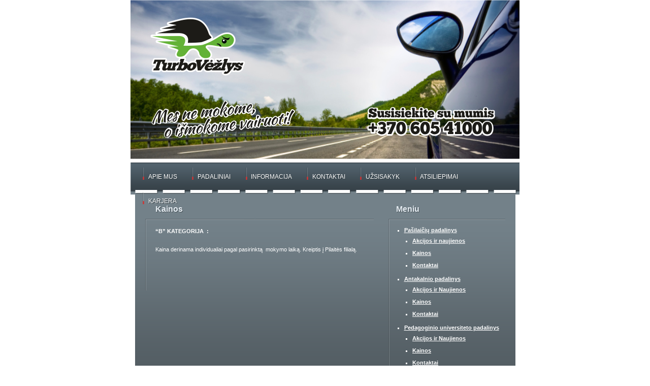

--- FILE ---
content_type: text/html; charset=UTF-8
request_url: http://www.greiciokontrole.lt/padaliniai/padalinys-nr-5/kainos/
body_size: 1937
content:
<!DOCTYPE html>
<html lang="en-US">
<head>
<meta charset="UTF-8" />
<title>Kainos | Greičio Kontrolė</title>
<link rel="stylesheet" type="text/css" media="all" href="http://www.greiciokontrole.lt/wp-content/themes/greicio-kontrole/style.css" />
<link rel="alternate" type="application/rss+xml" title="Greičio Kontrolė &raquo; Kainos Comments Feed" href="http://www.greiciokontrole.lt/padaliniai/padalinys-nr-5/kainos/feed/" />
<link rel='stylesheet' id='sfstst_css-css'  href='http://www.greiciokontrole.lt/wp-content/plugins/wp-testimonials/css/wp-testimonials-style.css?ver=4.0.38' type='text/css' media='all' />
<link rel='stylesheet' id='contact-form-7-css'  href='http://www.greiciokontrole.lt/wp-content/plugins/contact-form-7/styles.css?ver=2.4.5' type='text/css' media='all' />
<script type='text/javascript' src='http://www.greiciokontrole.lt/wp-includes/js/jquery/jquery.js?ver=1.11.1'></script>
<script type='text/javascript' src='http://www.greiciokontrole.lt/wp-includes/js/jquery/jquery-migrate.min.js?ver=1.2.1'></script>
<link rel="EditURI" type="application/rsd+xml" title="RSD" href="http://www.greiciokontrole.lt/xmlrpc.php?rsd" />
<link rel="wlwmanifest" type="application/wlwmanifest+xml" href="http://www.greiciokontrole.lt/wp-includes/wlwmanifest.xml" /> 
<meta name="generator" content="WordPress 4.0.38" />
<link rel='canonical' href='http://www.greiciokontrole.lt/padaliniai/padalinys-nr-5/kainos/' />
<link rel='shortlink' href='http://www.greiciokontrole.lt/?p=84' />
</head>

<body>
<div id="wrapper">	
	<div id="main">
	<div id="header">
	<a href="http://www.greiciokontrole.lt/" title="Greičio Kontrolė" id="logo" rel="home"></a>
	<div id="navigation">
	<ul id="menu-main" class="menu"><li id="menu-item-27" class="menu-item menu-item-type-post_type menu-item-object-page menu-item-27"><a href="http://www.greiciokontrole.lt/">Apie Mus</a></li>
<li id="menu-item-26" class="menu-item menu-item-type-post_type menu-item-object-page current-page-ancestor menu-item-26"><a href="http://www.greiciokontrole.lt/padaliniai/">Padaliniai</a></li>
<li id="menu-item-25" class="menu-item menu-item-type-post_type menu-item-object-page menu-item-25"><a href="http://www.greiciokontrole.lt/naudinga-informacija/">Informacija</a></li>
<li id="menu-item-24" class="menu-item menu-item-type-post_type menu-item-object-page menu-item-24"><a href="http://www.greiciokontrole.lt/kontaktine-informacija/">Kontaktai</a></li>
<li id="menu-item-23" class="menu-item menu-item-type-post_type menu-item-object-page menu-item-23"><a href="http://www.greiciokontrole.lt/uzsisakyk/">Užsisakyk</a></li>
<li id="menu-item-22" class="menu-item menu-item-type-post_type menu-item-object-page menu-item-22"><a href="http://www.greiciokontrole.lt/atsiliepimai/">Atsiliepimai</a></li>
<li id="menu-item-21" class="menu-item menu-item-type-post_type menu-item-object-page menu-item-21"><a href="http://www.greiciokontrole.lt/karjera/">Karjera</a></li>
</ul>	</div>
	</div><!-- #header -->
		<div id="container">
			<div id="content-wrap">

						<h2 class="entry-title">Kainos</h2>
			<div class="content">
						<div>
<p><strong>&#8220;B&#8221; KATEGORIJA </strong> <strong>: </strong><br />
<strong></strong></p>
<p>Kaina derinama individualiai pagal pasirinktą  mokymo laiką. Kreiptis į Pilaitės filialą.</p>
<div></div>
<div></div>
<p>&nbsp;</p>
</div>
<p><strong><br />
</strong></p>

			</div>
			</div>
				<div id="right">
		<h2 class="title">Meniu</h2><div class="right-block color-white"><ul id="menu-padaliniai" class="menu"><li id="menu-item-88" class="menu-item menu-item-type-post_type menu-item-object-page menu-item-has-children menu-item-88"><a href="http://www.greiciokontrole.lt/padaliniai/padalinys-nr-1/">Pašilaičių padalinys</a>
<ul class="sub-menu">
	<li id="menu-item-93" class="menu-item menu-item-type-post_type menu-item-object-page menu-item-93"><a href="http://www.greiciokontrole.lt/padaliniai/padalinys-nr-1/akcijos-ir-naujienos/">Akcijos ir naujienos</a></li>
	<li id="menu-item-94" class="menu-item menu-item-type-post_type menu-item-object-page menu-item-94"><a href="http://www.greiciokontrole.lt/padaliniai/padalinys-nr-1/kainos/">Kainos</a></li>
	<li id="menu-item-97" class="menu-item menu-item-type-post_type menu-item-object-page menu-item-97"><a href="http://www.greiciokontrole.lt/padaliniai/padalinys-nr-1/kontaktai/">Kontaktai</a></li>
</ul>
</li>
<li id="menu-item-89" class="menu-item menu-item-type-post_type menu-item-object-page menu-item-has-children menu-item-89"><a href="http://www.greiciokontrole.lt/padaliniai/padalinys-nr-2/">Antakalnio padalinys</a>
<ul class="sub-menu">
	<li id="menu-item-98" class="menu-item menu-item-type-post_type menu-item-object-page menu-item-98"><a href="http://www.greiciokontrole.lt/padaliniai/padalinys-nr-2/akcijos-ir-naujienos/">Akcijos ir Naujienos</a></li>
	<li id="menu-item-101" class="menu-item menu-item-type-post_type menu-item-object-page menu-item-101"><a href="http://www.greiciokontrole.lt/padaliniai/padalinys-nr-2/kainos/">Kainos</a></li>
	<li id="menu-item-99" class="menu-item menu-item-type-post_type menu-item-object-page menu-item-99"><a href="http://www.greiciokontrole.lt/padaliniai/padalinys-nr-2/kontaktai/">Kontaktai</a></li>
</ul>
</li>
<li id="menu-item-90" class="menu-item menu-item-type-post_type menu-item-object-page menu-item-has-children menu-item-90"><a href="http://www.greiciokontrole.lt/padaliniai/padalinys-nr-3/">Pedagoginio universiteto padalinys</a>
<ul class="sub-menu">
	<li id="menu-item-102" class="menu-item menu-item-type-post_type menu-item-object-page menu-item-102"><a href="http://www.greiciokontrole.lt/padaliniai/padalinys-nr-3/akcijos-ir-naujienos/">Akcijos ir Naujienos</a></li>
	<li id="menu-item-103" class="menu-item menu-item-type-post_type menu-item-object-page menu-item-103"><a href="http://www.greiciokontrole.lt/padaliniai/padalinys-nr-3/kainos/">Kainos</a></li>
	<li id="menu-item-104" class="menu-item menu-item-type-post_type menu-item-object-page menu-item-104"><a href="http://www.greiciokontrole.lt/padaliniai/padalinys-nr-3/kontaktai/">Kontaktai</a></li>
</ul>
</li>
<li id="menu-item-91" class="menu-item menu-item-type-post_type menu-item-object-page menu-item-has-children menu-item-91"><a href="http://www.greiciokontrole.lt/padaliniai/padalinys-nr-4/">Savanorių padalinys</a>
<ul class="sub-menu">
	<li id="menu-item-105" class="menu-item menu-item-type-post_type menu-item-object-page menu-item-105"><a href="http://www.greiciokontrole.lt/padaliniai/padalinys-nr-4/akcijos-ir-naujienos/">Akcijos ir Naujienos</a></li>
	<li id="menu-item-106" class="menu-item menu-item-type-post_type menu-item-object-page menu-item-106"><a href="http://www.greiciokontrole.lt/padaliniai/padalinys-nr-4/kainos/">Kainos</a></li>
	<li id="menu-item-107" class="menu-item menu-item-type-post_type menu-item-object-page menu-item-107"><a href="http://www.greiciokontrole.lt/padaliniai/padalinys-nr-4/kontaktai/">Kontaktai</a></li>
</ul>
</li>
<li id="menu-item-92" class="menu-item menu-item-type-post_type menu-item-object-page current-page-ancestor current-menu-ancestor current-menu-parent current-page-parent current_page_parent current_page_ancestor menu-item-has-children menu-item-92"><a href="http://www.greiciokontrole.lt/padaliniai/padalinys-nr-5/">Pilaitės padalinys</a>
<ul class="sub-menu">
	<li id="menu-item-108" class="menu-item menu-item-type-post_type menu-item-object-page menu-item-108"><a href="http://www.greiciokontrole.lt/padaliniai/padalinys-nr-5/akcijos-ir-naujienos/">Akcijos ir Naujienos</a></li>
	<li id="menu-item-109" class="menu-item menu-item-type-post_type menu-item-object-page current-menu-item page_item page-item-84 current_page_item menu-item-109"><a href="http://www.greiciokontrole.lt/padaliniai/padalinys-nr-5/kainos/">Kainos</a></li>
	<li id="menu-item-110" class="menu-item menu-item-type-post_type menu-item-object-page menu-item-110"><a href="http://www.greiciokontrole.lt/padaliniai/padalinys-nr-5/kontaktai/">Kontaktai</a></li>
</ul>
</li>
</ul></div>		
	<h2 class="title">Rekomendacijos</h2><div class="right-block"><div id="sfstest-sidebar"><div class="sfststreadmore"><a href="http://www.greiciokontrole.lt/rekomendacijos/">Visos rekomendacijos</a></div></div></div><h2 class="title">Projektas yra EST d. bazėje!</h2><div class="right-block">			<div class="textwidget"><a href="http://www.smpf.lt/est/"><img src="http://www.greiciokontrole.lt/wp-content/uploads/2011/06/llp-grundtvig-logo.jpg" width="200"></a></div>
		</div></div>		</div><!-- #container -->

	</div><!-- #main -->
	<div class="clear"></div>
	<div id="footer">
		<ul id="menu-main-1" class="menu"><li class="menu-item menu-item-type-post_type menu-item-object-page menu-item-27"><a href="http://www.greiciokontrole.lt/">Apie Mus</a></li>
<li class="menu-item menu-item-type-post_type menu-item-object-page current-page-ancestor menu-item-26"><a href="http://www.greiciokontrole.lt/padaliniai/">Padaliniai</a></li>
<li class="menu-item menu-item-type-post_type menu-item-object-page menu-item-25"><a href="http://www.greiciokontrole.lt/naudinga-informacija/">Informacija</a></li>
<li class="menu-item menu-item-type-post_type menu-item-object-page menu-item-24"><a href="http://www.greiciokontrole.lt/kontaktine-informacija/">Kontaktai</a></li>
<li class="menu-item menu-item-type-post_type menu-item-object-page menu-item-23"><a href="http://www.greiciokontrole.lt/uzsisakyk/">Užsisakyk</a></li>
<li class="menu-item menu-item-type-post_type menu-item-object-page menu-item-22"><a href="http://www.greiciokontrole.lt/atsiliepimai/">Atsiliepimai</a></li>
<li class="menu-item menu-item-type-post_type menu-item-object-page menu-item-21"><a href="http://www.greiciokontrole.lt/karjera/">Karjera</a></li>
</ul>			<div class="clear"></div>
	</div><!-- #footer -->

</div><!-- #wrapper -->

<script type='text/javascript' src='http://www.greiciokontrole.lt/wp-includes/js/comment-reply.min.js?ver=4.0.38'></script>
<script type='text/javascript' src='http://www.greiciokontrole.lt/wp-content/plugins/contact-form-7/jquery.form.js?ver=2.52'></script>
<script type='text/javascript' src='http://www.greiciokontrole.lt/wp-content/plugins/contact-form-7/scripts.js?ver=2.4.5'></script>
</body>
</html>


--- FILE ---
content_type: text/css
request_url: http://www.greiciokontrole.lt/wp-content/themes/greicio-kontrole/style.css
body_size: 3192
content:
/*
Theme Name: Twenty Ten
Theme URI: http://wordpress.org/
Description: The 2010 theme for WordPress is stylish, customizable, simple, and readable -- make it yours with a custom menu, header image, and background. Twenty Ten supports six widgetized areas (two in the sidebar, four in the footer) and featured images (thumbnails for gallery posts and custom header images for posts and pages). It includes stylesheets for print and the admin Visual Editor, special styles for posts in the "Asides" and "Gallery" categories, and has an optional one-column page template that removes the sidebar.
Author: the WordPress team
Version: 1.2
License: GNU General Public License
License URI: license.txt
Tags: black, blue, white, two-columns, fixed-width, custom-header, custom-background, threaded-comments, sticky-post, translation-ready, microformats, rtl-language-support, editor-style, custom-menu
*/


/* =Reset default browser CSS. Based on work by Eric Meyer: http://meyerweb.com/eric/tools/css/reset/index.html
-------------------------------------------------------------- */

html, body, div, span, applet, object, iframe,
h1, h2, h3, h4, h5, h6, p, blockquote, pre,
a, abbr, acronym, address, big, cite, code,
del, dfn, em, font, img, ins, kbd, q, s, samp,
small, strike, strong, sub, sup, tt, var,
b, u, i, center,
dl, dt, dd, ol, ul, li,
fieldset, form, label, legend,
table, caption, tbody, tfoot, thead, tr, th, td {
	background: transparent;
	border: 0;
	margin: 0;
	padding: 0;
	vertical-align: baseline;
}
body {
	line-height: 1;
}
h1, h2, h3, h4, h5, h6 {
	clear: both;
	font-weight: normal;
}
ol, ul {
	list-style: none;
}
blockquote {
	quotes: none;
}
blockquote:before, blockquote:after {
	content: '';
	content: none;
}
del {
	text-decoration: line-through;
}
/* tables still need 'cellspacing="0"' in the markup */
table {
	border-collapse: collapse;
	border-spacing: 0;
}
a img {
	border: none;
}


/* =Fonts
-------------------------------------------------------------- */
body,
input,
textarea,
.page-title span,
.pingback a.url {
font-family: Tahoma, Arial, Geneva, sans-serif;
}
h3#comments-title,
h3#reply-title,
#access .menu,
#access div.menu ul,
#cancel-comment-reply-link,
.form-allowed-tags,
#site-info,
#site-title,
#wp-calendar,
.comment-meta,
.comment-body tr th,
.comment-body thead th,
.entry-content label,
.entry-content tr th,
.entry-content thead th,
.entry-meta,
.entry-title,
.entry-utility,
#respond label,
.navigation,
.page-title,
.pingback p,
.reply,
.widget-title,
.wp-caption-text {
	font-family: Tahoma, Arial, Geneva, sans-serif;
}
input[type=submit] {
	font-family: Tahoma, Arial, Geneva, sans-serif;
}
pre {
	font-family: "Courier 10 Pitch", Courier, monospace;
}
code {
	font-family: Monaco, Consolas, "Andale Mono", "DejaVu Sans Mono", monospace;
}


/* =Global Elements
-------------------------------------------------------------- */

/* Main global 'theme' and typographic styles */
body {
	background: #ffffff;
}
body,
input,
textarea {
	color: #3e3e3e;
	font-size: 11px;
	line-height: 18px;
}
hr {
	background-color: #e7e7e7;
	border: 0;
	clear: both;
	height: 1px;
	margin-bottom: 18px;
}

/* Text elements */
p {
	margin-bottom: 18px;
}
ul {
	list-style: square;
	margin: 0 0 18px 1.5em;
}
ol {
	list-style: decimal;
	margin: 0 0 18px 1.5em;
}
ol ol {
	list-style: upper-alpha;
}
ol ol ol {
	list-style: lower-roman;
}
ol ol ol ol {
	list-style: lower-alpha;
}
ul ul,
ol ol,
ul ol,
ol ul {
	margin-bottom: 0;
}
dl {
	margin: 0 0 24px 0;
}
dt {
	font-weight: bold;
}
dd {
	margin-bottom: 18px;
}
strong {
	font-weight: bold;
}
cite,
em,
i {
	font-style: italic;
}
big {
	font-size: 131.25%;
}
ins {
	background: #ffc;
	text-decoration: none;
}
blockquote {
	font-style: italic;
	padding: 0 3em;
}
blockquote cite,
blockquote em,
blockquote i {
	font-style: normal;
}
pre {
	background: #f7f7f7;
	color: #222;
	line-height: 18px;
	margin-bottom: 18px;
	padding: 1.5em;
}
abbr,
acronym {
	border-bottom: 1px dotted #666;
	cursor: help;
}
sup,
sub {
	height: 0;
	line-height: 1;
	position: relative;
	vertical-align: baseline;
}
sup {
	bottom: 1ex;
}
sub {
	top: .5ex;
}
input[type="text"],
textarea {
	background: #f9f9f9;
	border: 1px solid #ccc;
	box-shadow: inset 1px 1px 1px rgba(0,0,0,0.1);
	-moz-box-shadow: inset 1px 1px 1px rgba(0,0,0,0.1);
	-webkit-box-shadow: inset 1px 1px 1px rgba(0,0,0,0.1);
	padding: 2px;
}

.wpcf7 input[type="text"] {
	background: #f9f9f9;
	border: 1px solid #ccc;
}

.wpcf7 textarea {
	background: #f9f9f9;
	border: 1px solid #ccc;
	padding: 5px 8px;
	width: 350px;
}

.wpcf7 p {
margin-bottom: 8px;
}

a:link {
	    color: #000000;
		text-decoration: underline;
}
a:visited {
	color: #000000;
		text-decoration: underline;
}
a:active,
a:hover {
	color: #000000;
	text-decoration: none;
}

/* Text meant only for screen readers */
.screen-reader-text {
	position: absolute;
	left: -9000px;
}

#wrapper {
width: 766px;
margin: 0 auto;
}

#header {
width: 766px;
height: 383px;
background: url(/wp-content/uploads/2014/12/header2.png) no-repeat;
position: relative;
}

#main {
}


#logo {
width: 205px;
height: 160px;
display: block;
float: left;
left: 20px;
top: 10px;
position: absolute;
}

.alignright {
float: right;
}

#container {
background: #535d63 url(images/content-fill.png) repeat-x;
width: 709px;
float: left;
padding: 20px;
color: #ffffff;
margin-left: 9px;
}

#content-wrap {
width: 450px;
float: left;
}

#container-index {
width: 455px;
float: left;
}

.content {
background: url(images/str.png) no-repeat top left;
padding-top: 15px;
padding-left: 20px;
}

.entry-title {
color: #e6edf3;
font-size: 16px;
font-weight: bold;
margin-bottom: 10px;
font-family: "ArialNarrow","Arial-Narrow","Arial Narrow",Arial,sans-serif;
margin-left: 20px;
text-shadow: 1px 1px #404b51;
}

#container img{
margin: 10px 10px 0 0;
border: 4px solid #FFFFFF;
}

#navigation {
width: 746px;
height: 50px;
padding: 0 10px;
left: 0;
bottom: 10px;
position: absolute;
}

#navigation ul {
margin: 0;
padding-left: 10px;
}

#navigation ul li{
list-style: none;
float: left;
}

#navigation ul li a{
background: url(images/menu-separator.png) no-repeat 3% 30%;
color: #ffffff;
font-family: "HelveticaNeueCondensed", "HelveticaNeue-Condensed", "Helvetica Neue Condensed",  "HelveticaNeueRomanCondensed", "HelveticaNeue-Roman-Condensed", "Helvetica Neue Roman Condensed", "HelveticaNeue", "Helvetica Neue", "HelveticaNeueRoman", "HelveticaNeue-Roman", "Helvetica Neue Roman", 'TeXGyreHerosCnRegular', "Helvetica", "Tahoma", "Geneva", "Arial Narrow", "Arial", sans-serif;
text-shadow: 1px 1px #303a3f;
font-weight:400;
font-stretch:condensed;
font-size: 12px;
text-transform: uppercase;
text-decoration: none;
width: 100%;
display: block;
padding: 16px 25px 14px 15px;
}

#navigation ul li.current-menu-item a,
#navigation ul li a:hover {
color: #cee1ef;
background: url(images/menu-separator-active.png) no-repeat 0 30%;
}

#navigation ul ul.children {
display: none;
}

#navigation ul li.current_page_item ul.children {
display: block;
margin-top: 10px;
}#navigation ul li.current_page_parent ul.children {display: block;margin-top: 10px;}

#navigation ul ul.children li a{
color: #3b6797;
font-family: Cambria, "Hoefler Text", Utopia, "Liberation Serif", "Nimbus Roman No9 L Regular", Times, "Times New Roman", serif;
font-size: 13px;
text-transform: uppercase;
text-decoration: none;
width: 100%;
text-align: right;
display: block;
font-weight: bold;
}li.menu-item-77 a{padding-left: 0!Important;}li.menu-item-79  a, li.menu-item-68  a{border-right: none!Important;}

.clear-footer {
background: url(images/f-str.png) repeat-x;
height: 9px;
margin-top: 25px;
}

#footer {
margin: 0 auto;
width: 950px;
padding: 20px 0;
color: #3C4850;
}

#footer ul {
padding: 0;
margin: 0;
}

#footer ul li{
list-style: none;
float: left;
line-height: 11px;
}

#footer ul li a{
color: #3C4850;
font: 11px/13px tahoma,arial,helvetica,sans-serif;
padding: 0 10px;
text-decoration: none;
border-right: 1px solid #3C4850;
}

#footer ul li.current-menu-item a, #footer ul li a:hover{
font-weight: bold;
text-decoration: underline;
}

#footer li.menu-item-21 a {
border-right: none;
}

.content h1 {
margin-bottom: 10px;
font-size: 16px;
font-weight: bold;
}

.content h2 {
margin-bottom: 10px;
font-size: 15px;
font-weight: bold;
}

.clear {
clear: both;
}

.breadcrumbs {
font-size: 10px;
color: #cacaca;
margin-bottom: 10px;
}

.breadcrumbs a{
font-size: 10px;
color: #cacaca;
text-decoration: none;
}

.right-block {
padding: 10px 0 5px 14px;
margin-bottom: 10px;
background: url(images/str.png) no-repeat top left;
}

#right {
color: #fff;
font-size: 11px;
width: 230px;
float: right;
}

.color-white a {
color: #fff;
font-weight: bold;
}

div.right-block ul.menu li {
padding: 3px 0;
}

.alignleft {
float: left;
}

.alignright {
float: right;
}

#sfstest-sidebar img {
margin: 5px 10px 0 0;
}

#sfstest-sidebar blockquote {
padding: 0;
}

#sfstest-sidebar blockquote cite{
font-weight: bold;
font-size: 11px;
}

.sfststreadmore {
text-align: left;
}

.sfststreadmore a{
text-align: left;
font-weight: bold;
background: url(images/arrow.png) no-repeat 0% 80%;
padding-left: 10px;
}


#sfstest-page blockquote{
padding: 0;
}

#sfstest-page blockquote cite{
font-weight: bold;
font-size: 12px;
}
#sfstest-page img {
margin: 0 10px 10px 0;
}


.title {
color: #e6edf3;
font-size: 16px;
font-weight: bold;
margin-bottom: 10px;
font-family: "ArialNarrow","Arial-Narrow","Arial Narrow",Arial,sans-serif;
margin-left: 15px;
text-shadow: 1px 1px #404b51;
}

--- FILE ---
content_type: text/css
request_url: http://www.greiciokontrole.lt/wp-content/plugins/wp-testimonials/css/wp-testimonials-style.css?ver=4.0.38
body_size: 248
content:
/* CSS for WP-Testimonials */
#sfstest-form label {
float: left;
width: 200px;
font-weight: bold;
}

#sfstest-form input {
width: 250px;
margin-bottom: 5px;
border: 1px solid #ccc;
}

#sfstest-form br {
	clear: left;
}